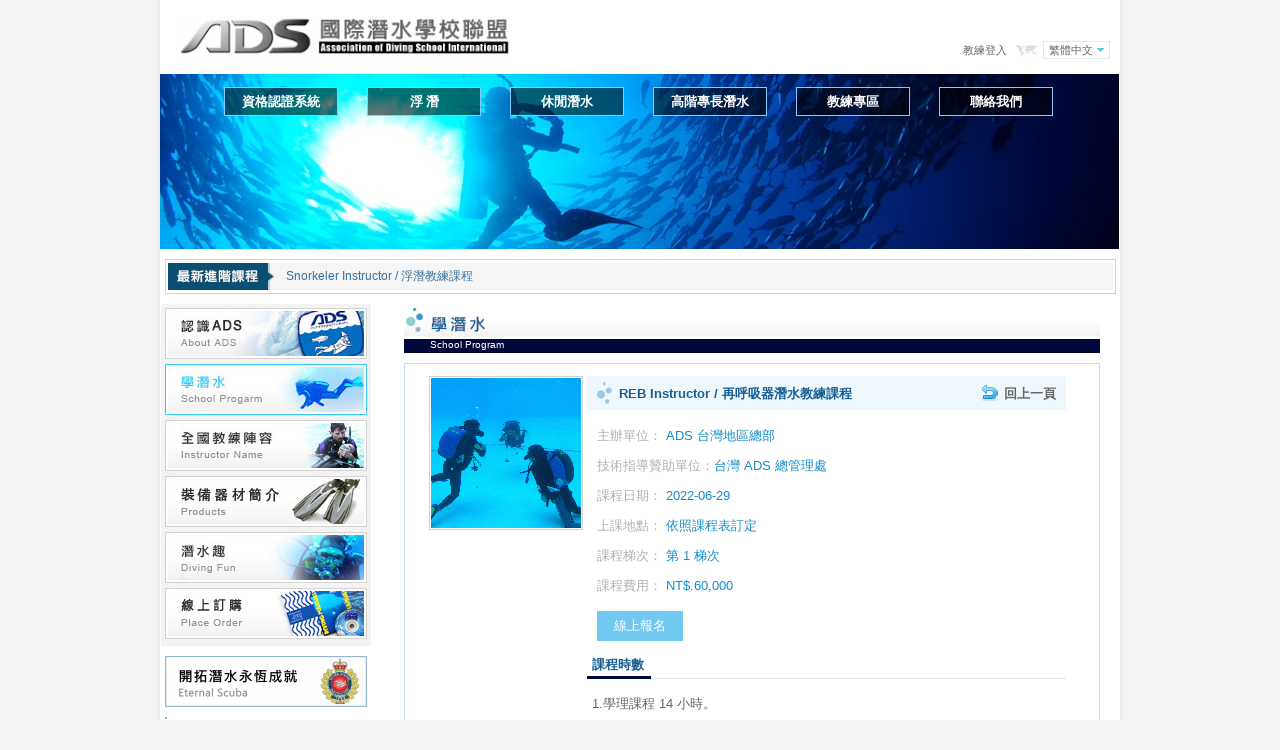

--- FILE ---
content_type: text/html; charset=utf-8
request_url: https://www.ads.com.tw/index.php?do=course&act=detail&id=21
body_size: 6614
content:
<!DOCTYPE html PUBLIC "-//W3C//DTD XHTML 1.0 Transitional//EN" "http://www.w3.org/TR/xhtml1/DTD/xhtml1-transitional.dtd">
<html xmlns="http://www.w3.org/1999/xhtml">
<head>
<meta http-equiv="Content-Type" content="text/html; charset=UTF-8" />
<meta name="description" content="ADS 國際潛水學校聯盟,ADS潛水,學潛水,潛水證照,潛水課程,潛水教學" />
<meta name="keywords" content="ADS 國際潛水學校聯盟,ADS潛水,學潛水,潛水證照,潛水課程,潛水教學" />
<meta name="autor" content="OZCHAMP | van | SAM" />
<title>ADS 國際潛水學校聯盟</title>
<link rel="Shortcut Icon" type="image/x-icon" href="https://www.ads.com.tw/tpls/tw/images/favicon.png"/>
<link href="https://www.ads.com.tw/tpls/tw/css/index.css" rel="stylesheet" type="text/css" />
<script type="text/javascript" src="js/jquery-1.7.1.min.js"></script>
<script type="text/javascript" src="js/jquery.lazyload.js"></script>
<script type="text/javascript">
$('img').lazyload({
	effect : "fadeIn"
});
</script>
<script type="text/javascript">
//教材導航
$(function(){
	$(".coachinfolist1 li:has('ul')").hover(function(){
		$(this).children("ul").show();
	},function(){
		$(this).children("ul").hide();
	});
	$(".sublist").hover(function(){
		$(this).show();
	},function(){
		$(this).hide();
	})
})
</script>
<script type="text/javascript">
$(function(){
	//教練登入
	$("#loginbtn").hover(function(){
		$(this).addClass("cloginhover");
		$(this).next("div").show();
	},function(){
		$(this).removeClass("cloginhover");
		$(this).next("div").hide();
	});
	$("#loginbtn").click(function(){return false;});
	$("#loginBox").hover(function(){
		$("#loginbtn").addClass("cloginhover");
		$(this).show();
	},function(){
		$("#loginbtn").removeClass("cloginhover");
		$(this).hide();
	});
	//語言框
	$("#language dt").toggle(function(){
		$(this).next("dd").show();
	},function(){
		$(this).next("dd").hide();
	});
	//表格偶數背景變色
	$("#odd li:odd").addClass("h34");
	$("#odd li:even").addClass("h41");
})
</script>
</head>


<body>
<div class="container">
	<div id="header" class="pr">
		<div class="htop cb">
			<a href="index.php"><img src="https://www.ads.com.tw/cache/fillw_340h_42/gif/1368173277.gif" alt="ADS 國際潛水學校聯盟" class="fl" /></a>

			
<div class="pa htopright">
	<a href="" class="clogin" id="loginbtn">教練登入</a>
	<div class="fc666 loginBox dn" id="loginBox">

<form method="post" action="index.php?do=member&act=login" onsubmit="return chkLogin();">
			帳&nbsp;號&nbsp;<input id="L_email" type="text" class="input1" name="serial"/><br />
			密&nbsp;碼&nbsp;<input id="L_userpass" type="password" class="input1 mtba" name="userpass"/><br />
			<input type="submit" value="登入" class="input2" />
			<a href="index.php?do=contact" class="fs11 fcbbb">無法登入?</a>

</form>

	</div>
</div>

<script type="text/javascript">
function chkLogin(){
	var msg='', lt='\n';
	if($.trim($('#L_email').val())==''){msg += '請輸入您的登录帳號'+lt;}
	if($.trim($('#L_userpass').val())==''){msg += '請輸入您的登录密碼'+lt;}
	if(msg==''){
		return true;
	}else{
		alert(msg);
		return false;
	}
}
</script>


			<img src="https://www.ads.com.tw/tpls/tw/images/language.jpg" onclick="location='index.php?do=ozcart&act=edit'" alt="" class="lagemap pa" />

			<dl class="fs11 fc666 lage pa" id="language">
	
				<dt>

				<a href="index.php?lang=tw" class="fc666">繁體中文</a>

				</dt>
	
				<dd>

				<a href="index.php?lang=cn" class="fc666">簡體中文</a>

				</dd>
</dl>
		</div><!--logo-->

			<div class="pa nav" style="z-index: 999;">
			<ul>
				<li><a href="index.php?do=auth&act=cert&cid=8" class="mainnav">資格認證系統</a>
					<ul class="bb dn">
						<li><a href="index.php?do=auth&act=cert&cid=8" class="onenav">進階系統圖</a></li>
						<li><a href="index.php?do=auth&act=cert&cid=9" class="onenav">浮潛</a></li>
						<li><a href="index.php?do=auth&act=cert&cid=10" class="onenav">休閒潛水</a></li>
						<li><a href="index.php?do=auth&act=cert&cid=11" class="onenav">高階專長潛水</a></li>
						<li><a href="index.php?do=auth&act=cert&cid=12" class="onenav">專業技術</a></li>
					</ul>
				</li>
				<li><a href="index.php?do=auth&tpid=1" class="mainnav">浮   潛</a>
					<ul class="bb dn">

						
							<li><a href="index.php?do=auth&act=detail&id=1" class="onenav">曼波級浮潛員</a></li>

						
							<li><a href="index.php?do=auth&act=detail&id=2" class="onenav">企鵝級浮潛員</a></li>

						
							<li><a href="index.php?do=auth&act=detail&id=3" class="onenav">海豚級浮潛員</a></li>

						
							<li><a href="index.php?do=auth&act=detail&id=4" class="onenav">浮潛教練</a></li>

						
					</ul>
				</li>
				<li><a href="index.php?do=auth&tpid=2" class="mainnav">休閒潛水</a>
					<ul class="bb dn">
						
							<li><a href="index.php?do=auth&act=detail&id=5" class="onenav">體驗級潛水員</a></li>

						
							<li><a href="index.php?do=auth&act=detail&id=6" class="onenav">入門級潛水員</a></li>

						
							<li><a href="index.php?do=auth&act=detail&id=7" class="onenav">高級潛水員</a></li>

						
							<li><a href="index.php?do=auth&act=detail&id=8" class="onenav">救援潛水員</a></li>

						
							<li><a href="index.php?do=auth&act=detail&id=9" class="onenav">潛水長</a></li>

						
							<li><a href="index.php?do=auth&act=detail&id=10" class="onenav">一星潛水助教</a></li>

											</ul>
				</li>
				<li><a href="#" onclick="var url=$(this).siblings('ul:first').find('a:first').attr('href'); url && (location.href=url); return false;" class="mainnav expand">高階專長潛水</a>
					<ul class="bb dn">
						<li><a href="index.php?do=auth&tpid=4" class="onenav">高階潛水教練</a>

						
							<ul class="dn">

						
							<li><a href="index.php?do=auth&act=detail&id=12" class="twonav"><span class="fc7cf">&gt;</span>二星潛水教練</a></li>

						
							<li><a href="index.php?do=auth&act=detail&id=13" class="twonav"><span class="fc7cf">&gt;</span>三星潛水教練</a></li>

						
							<li><a href="index.php?do=auth&act=detail&id=14" class="twonav"><span class="fc7cf">&gt;</span>四星潛水教練</a></li>

						
							</ul>

												</li>
						<li><a href="index.php?do=auth&tpid=5" class="onenav">ＥＡＮ潛水</a>

						
						<ul class="dn">

						
							<li><a href="index.php?do=auth&act=detail&id=16" class="twonav"><span class="fc7cf">&gt;</span>富氧標準級</a></li>

						
							<li><a href="index.php?do=auth&act=detail&id=17" class="twonav"><span class="fc7cf">&gt;</span>富氧技術級</a></li>

						
							<li><a href="index.php?do=auth&act=detail&id=19" class="twonav"><span class="fc7cf">&gt;</span>富氧三合一級</a></li>

						
							<li><a href="index.php?do=auth&act=detail&id=15" class="twonav"><span class="fc7cf">&gt;</span>富氧潛水教練</a></li>

						
							</ul>

						
						</li>
						<li><a href="index.php?do=auth&tpid=6" class="onenav">再呼吸潛水</a>

						
						<ul class="dn">

						
							<li><a href="index.php?do=auth&act=detail&id=20" class="twonav"><span class="fc7cf">&gt;</span>再呼吸器入門級</a></li>

						
							<li><a href="index.php?do=auth&act=detail&id=21" class="twonav"><span class="fc7cf">&gt;</span>再呼吸器標準級</a></li>

						
							<li><a href="index.php?do=auth&act=detail&id=22" class="twonav"><span class="fc7cf">&gt;</span>再呼吸器教練級</a></li>

						
							</ul>

												</li>
						<li><a href="index.php?do=auth&tpid=7" class="onenav">專長潛水</a>

						
						<ul class="dn">

						
							<li><a href="index.php?do=auth&act=detail&id=23" class="twonav"><span class="fc7cf">&gt;</span>氣體調配專員</a></li>

						
							<li><a href="index.php?do=auth&act=detail&id=24" class="twonav"><span class="fc7cf">&gt;</span>器材維修專員</a></li>

						
							</ul>

												</li>
					</ul>
				</li>
				<li><a href="index.php?do=zone" class="mainnav">教練專區</a>
					<ul class="bb dn">
						<li><a href="index.php?do=zone" class="onenav">申請密碼</a></li>
						<li><a href="index.php?do=zone&act=fee" class="onenav">年費補繳</a></li>
						<li><a href="index.php?do=zone&act=cls" class="onenav">開班申請</a></li>
						<li><a href="index.php?do=zone&act=ad" class="onenav">廣告申請</a></li>
						<li><a href="index.php?do=member&act=login" class="onenav">進入專區</a></li>
					</ul>
				</li>
				<li><a href="index.php?do=contact" class="mainnav">聯絡我們</a></li>
			</ul>
		</div>
		<!--nav-->
<script type="text/javascript">
//$('.pa&nav li').has('ul').find('a:first').click(function(e){e.preventDefault();});
/*
$('.onenav').closest('li').has('ul').hover(
		function(){
			$(this).find('ul').show();
		},
		function(){
			//$(this).find('ul').hide();
		}
);*/
</script>
			

<div>
	
	<img src="https://www.ads.com.tw/cache/fillw_960h_175/jpg/1364958645.jpg" alt="">

	</div><!--banner-->


		<div class="homenews">
	<div class="homenewsin">

	<div style="position:relative;overflow:hidden;">
		<div class="oz_marqueue" style="position:absolute;">
				
		<p class="fs12 fc37a"><a href="index.php?do=course&act=detail&id=20">Snorkeler Instructor / 浮潛教練課程</a></p>

		
		<p class="fs12 fc37a"><a href="index.php?do=course&act=detail&id=23">2 star Instructor / 二星潛水教練課程</a></p>

		
		<p class="fs12 fc37a"><a href="index.php?do=course&act=detail&id=22">EAN Instructor / 富氧潛水教練課程</a></p>

		
		<p class="fs12 fc37a"><a href="index.php?do=course&act=detail&id=21">REB Instructor / 再呼吸器潛水教練課程</a></p>

				</div>
	</div>

	</div>
</div><!--news-->
<script type="text/javascript">
<!--
$(function(){
	var $this = $('.oz_marqueue'),
	__M = 0,
	__i = 1,
	__n = $this.find('p').length;
	__h = $this.find('p').outerHeight()*-1,
	__s = 3000;

	$this.css({'top':'0px'}).append($this.html()).parent().css({'height':Math.abs(__h)+'px'});

	__M = setInterval(function(){__m(__i);__i++;},__s);

	$this.find('p').hover(
		function(){$this.stop(true, true);clearInterval(__M);},
		function(){__M = setInterval(function(){__m(__i);__i++;}, __s);}
	);

	function __m(i){
		$this.animate({'top':$this.position().top+__h + 'px'},function(){(i%__n) || $this.css({'top':'0px'});});
	}
});
//-->
</script>
	</div><!--head-->

<div id="main" class="cb">

		<div class="mainLeft fl">

			<div class="mainLeftin cb">
		<ul>
			<li><a href="index.php?do=about" class="home01 menu_about"></a></li>
			<li><a href="index.php?do=course" class="home02 menu_course"></a></li>
			<li><a href="index.php?do=coach" class="home03 menu_coach"></a></li>
			<li><a href="index.php?do=zbqc" class="home05 menu_zbqc"></a></li>
			<li><a href="index.php?do=joy" class="home06 menu_joy"></a></li>
            <li><a href="index.php?do=product" class="home04 menu_product"></a></li>
		</ul>
	</div>
	<script type="text/javascript">
  	$('.mainLeftin li a.menu_course').addClass('activehover');
  	</script>


		
		<a target="_blank" href="https://www.ads.com.tw/index.php?do=joy&act=detail&id=238">
		<img src="https://www.ads.com.tw/cache/cutw_200/jpg/1664439594.jpg" alt="" width="200" class="bordera ml5 mb10"/><br/>

		</a>

		
		<img src="" alt="" width="200" class="bordera ml5 mb10"/><br/>

		

		</div>
<div class="mainRight fr cb pr20">
			<h2 class="titlebg"><img src="https://www.ads.com.tw/tpls/tw/images/school_title.jpg" alt="" /></h2>
			<p class="titleeng mb10">School Program</p>
			<div class="schooltext cb">
				<img src="https://www.ads.com.tw/cache/fillw_150h_150/gif/1366010807.gif" alt="" class="boderaround fl" />
				<div class="fr fc666 lh30 pb30">
					<h4 class="fc159 schooltitbg pr">REB Instructor / 再呼吸器潛水教練課程<a href="#" onclick="history.back(-1); return false;" class="backto fc666 pa">回上一頁</a></h4>
					<p class="w480 mt10 pl10 fcbbb">
						主辦單位： <span class="fc18c">ADS 台灣地區總部</span><br />
						技術指導贊助單位：<span class="fc18c">台灣 ADS 總管理處</span><br />
						課程日期： <span class="fc18c">2022-06-29</span><br />
						上課地點： <span class="fc18c">依照課程表訂定</span><br />
						課程梯次： <span class="fc18c">第 1 梯次</span><br />
						課程費用： <span class="fc18c">NT$.60,000</span><br />
						<a href="#" onclick="$('.course_joinc').show(); return false;" class="csend3 mt10">線上報名</a>
					</p>
					<div class="cb course_joinc" style="display:none;">
					<div class="">
						<strong class="fc48c fwn pl16">歡迎您線上報名，請填寫以下表格，我們將盡快回覆您，謝謝。<span class="fc666"> ( <i class="fc48c">*</i> 為必填欄位 )</span></strong>

						<form id="C_Form" action="index.php?do=contact&act=cse" method="post" onsubmit="return checkForm();">

						<input type="hidden" name="reurl" value="/index.php?do=course&act=detail&id=21">
						<input type="hidden" name="course_id" value="21"/>
						<input type="hidden" name="course_title" value="REB Instructor / 再呼吸器潛水教練課程"/>

						<table border="0" cellpadding="0" cellspacing="0" width="479" class="contactus">
							<tr>
								<td width="80" align="right" style="padding-right:8px;"><i class="fc48c m5">*</i>您的姓名</td>
								<td ><input style="width:260px;" name="name" error="請輸入您的姓名" type="text" class="input4" value=""/></td>
								
							</tr>
							<tr>
								<td align="right" style="padding-right:8px;"><i class="fc48c m5">*</i>聯絡電話</td>
								<td><input style="width:260px;" name="tel" error="請輸入您的電話號碼" type="text" class="input4"  value=""/></td>
							</tr>
							<tr>
								<td align="right" style="padding-right:8px;"><i class="fc48c m5">*</i>E-mail</td>
								<td><input style="width:260px;" name="email" error="請輸入您的電子郵件" type="text" class="input5"  value=""/></td>
							</tr>
							<tr>
								<td align="right" valign="top" style="padding-right:8px;">備註</td>
								<td>
									<textarea class="textarea1" name="note" style="width:350px; max-width:350px;"></textarea>
								</td>
							</tr>
							<tr>
								<td align="right" style="padding-right:8px;"><i class="fc48c m5">*</i>驗證碼</td>
								<td>
									<input name="safeCourse" error="請輸入驗證碼" type="text" class="input6" />
									<img id="safeCourse" src="sfimg.php?w=93&h=28&n=safeCourse&t=1768455631" alt="" class="vam" />
									<a href="#" onclick="$('#safeCourse').attr('src', 'sfimg.php?w=93&h=28&n=safeCourse&t='+(new Date().getTime())); return false;" class="fs12 fcfb0">< 更新圖碼 ></a>
								</td>
							</tr>
							<tr>
								<td class="borderta" height="60"></td>
								<td class="borderta">
								<a href="#" onclick="$('#C_Form').submit(); return false;" class="csend1 mr15">確認報名</a>
								<input type="hidden" name="C_send"/>
								</td>
							</tr>
						</table>

						</form>
					</div>
	</div>
					
					
					<h4 class="fc159 mt10 scdetailtitbg">課程時數</h4>
					<p class="w480 pl5 mt10">

						1.學理課程         14 小時。<br />
2.術科技能          8 小時。<br />
3.實物講解         30 分鐘。<br />
4.實物操作         90 分鐘。
					</p>
					<h4 class="fc159 mt10 scdetailtitbg">參加資格</h4>
					<p class="w480 pl5 mt10">

						1. 年齡 21 歲以上<br />
2. 身心健康<br />
3.具備 ADS 二星教練資格者<br />

					</p>
					<h4 class="fc159 mt10 scdetailtitbg">課程內容</h4>
					<p class="w480 pl5 mt10">

						學科技能： <br />
‧再呼吸器全課程基準說明。<br />
‧再呼吸器潛水員必備條件。<br />
‧駕馭海洋新力氣。<br />
‧新世代潛水主流。<br />
‧再呼吸器近代史。<br />
‧再呼吸器進階知識。<br />
‧再呼吸器相關氣體概論。<br />
‧呼吸氣体的運算公式。<br />
‧再呼吸器的氣體管理。<br />
‧深潛的爭議。<br />
‧重要須知總覽。<br />
<br />
術科技能：<br />
‧混合氣体種類的辨識。<br />
‧富氧氣体使用裝備器材的辨識。<br />
‧呼吸氣体的氧濃度分析與充填管理。<br />
‧再呼吸器全功能搜錄。<br />
‧再呼吸器的呼吸技巧。<br />
‧再呼吸器的教學指南。<br />
‧再呼吸器的緊急應變程序。<br />
‧再呼吸器的養護管理。<br />
‧學習成果評量。<br />

					</p>
					<h4 class="fc159 mt10 scdetailtitbg">課程費用明細</h4>
					<p class="w480 pl5 mt10">

						‧數位教學設備費 <br />
‧場地使用費 <br />
‧再呼吸器教練相片C卡 <br />
‧精緻表框牆上證書 <br />
‧課程督導及師資費 <br />
‧課程教學光碟<br />
‧資格鑑定測驗費<br />
‧教練資格簽證費<br />
‧午餐茶水費<br />
※ 課程費用不包含交通、住宿、教練年費、補考之費用以及個人使用的器材裝備 　 與消費。
					</p>
					<h4 class="fc159 mt10 scdetailtitbg">報名流程說明暨注意事項 </h4>
					<p class="w480 pl5 mt10">
						本課程報名截止日期為或額滿為止。<br />
						報名參加課程者，請詳閱課程報名流程表：<br />
						<img src="https://www.ads.com.tw/tpls/tw/images/school_detail03_.jpg" alt="" class="pt10" /><br />
						<table border="0" cellpadding="0" cellspacing="0" width="470" class="mtba">
							<tr>
								<td class="fc666" width="245">課程費用匯款指定銀行：</td>
								<td class="fc666">ATM 轉帳：</td>
							</tr>
							<tr>
								<td class="fcbbb">匯款銀行：<i class="fc18c">新光銀行-建成分行</i></td>
								<td class="fcbbb">銀行代碼：<i class="fc18c">103</i></td>
							</tr>
							<tr>
								<td class="fcbbb">匯款帳號：<i class="fc18c">0301101002347</i></td>
								<td class="fcbbb">轉帳帳號：<i class="fc18c">0301101002347</i></td>
							</tr>
							<tr>
								<td class="fcbbb">匯款帳戶：<i class="fc18c">國際潛水事業有限公司</i></td>
								<td class="fcbbb">匯款金額：<i class="fc18c">NT$.60,000</i></td>
							</tr>
							<tr>
								<td class="fcbbb">匯款金額：<i class="fc18c">NT$.60,000</i></td>
								<td></td>
							</tr>
						</table>
						‧確認報名程序完成後，主辦單位會以電子郵件或電話協調課程日期。<br />
						‧經資格審核通過並確認繳費完成，若無故未參加上課，其費用恕不退還，但可順<br />
							&nbsp;&nbsp;&nbsp;延至下一個梯次或更換其他等值以上之課程。<br />
						‧若線上系統故障，或其他報名相關問題者，請您與我們聯絡<a href="index.php?do=contact" class="fc18c tdu">聯絡我們</a>。<br />
					</p>
				</div>
				<p class="tar clearf"><a href="javascript:scroll(0,0)"><img src="https://www.ads.com.tw/tpls/tw/images/top.jpg" alt="" /></a></p>
			</div>
		</div>
	<!-- //報名，彈出層 -->
		
<script type="text/javascript">

//$(':radio[name="gender_radio"]').click(function(){$(':hidden[name="gender"]').val($(this).val());});

function checkForm(){
	var msg='', reg=/^([a-zA-Z0-9]+[_|\-|\.]?)*[a-zA-Z0-9]+@([a-zA-Z0-9]+[_|\-|\.]?)*[a-zA-Z0-9]+\.[a-zA-Z]{2,3}$/gi, lt='\n', O=$('#C_Form'), skip=['note', 'C_send'];
	$.each(O.serializeArray(),function(k,v){
		if($.inArray(v.name,skip)>=0){
			return true;
		}
		if($.trim(v.value)==''){
			msg+=O.find('[name="'+v.name+'"]').attr('error')+lt;
			return true;
		}
		if(v.name=='email' && !$.trim(v.value).match(reg)){
			msg+='您輸入的電子郵件不正確'+lt;
			return true;
		}
		if(v.name=='safeCourse'){
			$.ajaxSetup({'async':false});
			$.get('ajax.php?do=sfcode&n=' + v.name + '&' + v.name + '=' + v.value ,{},function(data){
				msg+=(data==0)?'抱歉，您的驗證碼不正確'+lt:'';
			});
			return true;
		}

	});

	if(msg){
		alert(msg);
		return false;
	}else{
		return true;
	}
}

</script>
</div><!--main-->

	<div id="footer" class="cb" style="clear: both;">

		<ul class="cb footsub">
			<li><a href="index.php?do=auth&act=cert&cid=8" class="footsubone">資格認證系統</a>
				<ul class="fsubone dn">
						<li><a href="index.php?do=auth&act=cert&cid=8" class="fonenav"><span class="fcccc mr8">&gt;</span>進階系統圖</a></li>
						<li><a href="index.php?do=auth&act=cert&cid=9" class="fonenav"><span class="fcccc mr8">&gt;</span>浮潛</a></li>
						<li><a href="index.php?do=auth&act=cert&cid=10" class="fonenav"><span class="fcccc mr8">&gt;</span>休閒潛水</a></li>
						<li><a href="index.php?do=auth&act=cert&cid=11" class="fonenav"><span class="fcccc mr8">&gt;</span>高階專長潛水</a></li>
						<li><a href="index.php?do=auth&act=cert&cid=12" class="fonenav"><span class="fcccc mr8">&gt;</span>專業技術</a></li>
				</ul>
			</li>
			<li><a href="index.php?do=auth&tpid=1" class="footsubone">浮潛</a>
				<ul class="fsubone dn">

						
						<li><a href="index.php?do=auth&act=detail&id=1" class="fonenav"><span class="fcccc mr8">&gt;</span>曼波級浮潛員</a></li>

						
						<li><a href="index.php?do=auth&act=detail&id=2" class="fonenav"><span class="fcccc mr8">&gt;</span>企鵝級浮潛員</a></li>

						
						<li><a href="index.php?do=auth&act=detail&id=3" class="fonenav"><span class="fcccc mr8">&gt;</span>海豚級浮潛員</a></li>

						
						<li><a href="index.php?do=auth&act=detail&id=4" class="fonenav"><span class="fcccc mr8">&gt;</span>浮潛教練</a></li>

										</ul>
			</li>
			<li><a href="index.php?do=auth&tpid=2" class="footsubone">休閒潛水</a>
				<ul class="fsubone dn">
						
						<li><a href="index.php?do=auth&act=detail&id=5" class="fonenav"><span class="fcccc mr8">&gt;</span>體驗級潛水員</a></li>

						
						<li><a href="index.php?do=auth&act=detail&id=6" class="fonenav"><span class="fcccc mr8">&gt;</span>入門級潛水員</a></li>

						
						<li><a href="index.php?do=auth&act=detail&id=7" class="fonenav"><span class="fcccc mr8">&gt;</span>高級潛水員</a></li>

						
						<li><a href="index.php?do=auth&act=detail&id=8" class="fonenav"><span class="fcccc mr8">&gt;</span>救援潛水員</a></li>

						
						<li><a href="index.php?do=auth&act=detail&id=9" class="fonenav"><span class="fcccc mr8">&gt;</span>潛水長</a></li>

						
						<li><a href="index.php?do=auth&act=detail&id=10" class="fonenav"><span class="fcccc mr8">&gt;</span>一星潛水助教</a></li>

						
				</ul>
			</li>
			<li><a href="#" onclick="var url=$(this).siblings('ul:first').find('a:first').attr('href'); url && (location.href=url); return false;" class="footsubone">高階專長潛水</a>
				<ul class="fsubone dn">
						<li><a href="index.php?do=auth&tpid=4" class="fonenav"><span class="fcccc mr8">&gt;</span>高階潛水教練</a>

							<ul class="fsubtwo dn" style="display:none;">

								
									<li><a href="index.php?do=auth&act=detail&id=12" class="ftwonav">二星潛水教練</a></li>

								
									<li><a href="index.php?do=auth&act=detail&id=13" class="ftwonav">三星潛水教練</a></li>

								
									<li><a href="index.php?do=auth&act=detail&id=14" class="ftwonav">四星潛水教練</a></li>

								
							</ul>

						</li>
						<li><a href="index.php?do=auth&tpid=5" class="fonenav"><span class="fcccc mr8">&gt;</span>ＥＡＮ潛水</a>
							<ul class="fsubtwo dn" style="display:none;">

								
									<li><a href="index.php?do=auth&act=detail&id=16" class="ftwonav">富氧標準級</a></li>

								
									<li><a href="index.php?do=auth&act=detail&id=17" class="ftwonav">富氧技術級</a></li>

								
									<li><a href="index.php?do=auth&act=detail&id=19" class="ftwonav">富氧三合一級</a></li>

								
									<li><a href="index.php?do=auth&act=detail&id=15" class="ftwonav">富氧潛水教練</a></li>

								
							</ul>
						</li>
						<li><a href="index.php?do=auth&tpid=6" class="fonenav"><span class="fcccc mr8">&gt;</span>再呼吸潛水</a>
													<ul class="fsubtwo dn" style="display:none;">

								
									<li><a href="index.php?do=auth&act=detail&id=20" class="ftwonav">再呼吸器入門級</a></li>

								
									<li><a href="index.php?do=auth&act=detail&id=21" class="ftwonav">再呼吸器標準級</a></li>

								
									<li><a href="index.php?do=auth&act=detail&id=22" class="ftwonav">再呼吸器教練級</a></li>

								
							</ul>
						</li>

						<li><a href="index.php?do=auth&tpid=7" class="fonenav"><span class="fcccc mr8">&gt;</span>專長潛水</a>
													<ul class="fsubtwo dn" style="display:none;">

								
									<li><a href="index.php?do=auth&act=detail&id=23" class="ftwonav">氣體調配專員</a></li>

								
									<li><a href="index.php?do=auth&act=detail&id=24" class="ftwonav">器材維修專員</a></li>

								
							</ul>
						</li>
				</ul>
			</li>
			<li><a href="index.php?do=zone" class="footsubone">教練專區</a>
				<ul class="fsubone dn">
						<li><a href="index.php?do=zone" class="fonenav"><span class="fcccc mr8">&gt;</span>申請密碼</a></li>
						<li><a href="index.php?do=zone&act=fee" class="fonenav"><span class="fcccc mr8">&gt;</span>年費補繳</a></li>
						<li><a href="index.php?do=zone&act=cls" class="fonenav"><span class="fcccc mr8">&gt;</span>開班申請</a></li>
						<li><a href="index.php?do=zone&act=ad" class="fonenav"><span class="fcccc mr8">&gt;</span>廣告申請</a></li>
						<li><a href="index.php?do=member&act=login" class="fonenav"><span class="fcccc mr8">&gt;</span>進入專區</a></li>
				</ul>
			</li>
			<li class="brnone"><a href="index.php?do=contact" class="footsubone">聯絡我們</a></li>
		</ul>
<script type="text/javascript">
//$('.cb&footsub li').has('ul').find('a:first').click(function(e){e.preventDefault();});
$('ul.fsubtwo').closest('li').hover(function(){$(this).find('ul').show();},function(){$(this).find('ul').hide();});
</script>
		<p>
			<span class="fl fc444 fs12">ADS 國際潛水學校聯盟&nbsp;&nbsp;&nbsp;&nbsp;TEL：0800-531-000/02-2556-2163 </span>
			<span class="fr fc999 fs11">Copyright ©2013 By ADS Products Corp. All Rights Reserved. <a href="http://www.ozchamp.com/" target="_blank" title="Web Design" class="fc999">Web Design</a> by OZCHAMP</span>
		</p>
	</div><!--footer-->
</div>


</body>
</html>

--- FILE ---
content_type: text/css
request_url: https://www.ads.com.tw/tpls/tw/css/index.css
body_size: 4852
content:
@charset "utf-8";
/* reset */
body,dl,dd,h1,h2,h3,h4,p,form{margin:0;}
ul,ol{margin:0;padding:0;}
li{list-style:none;}
img{border:0;}
a{text-decoration:none;cursor:pointer;}
body{background:#f3f3f3;font-family:arial,'Microsoft JhengHei';font-size:13px;} /*update0410*/
i{font-style:normal}

.ffwr{font-family:"微軟正黑體";}
.pr{position:relative;}.pa{position:absolute;}
.db{display:block;}.dn{display:none;}.dib{display:inline-block;}
.vam{vertical-align:middle;}.vat{vertical-align:top;}.vab{vertical-align:bottom}
.fl{float:left;}.fr{float:right;}
.clearf{clear:both;}
.cb:after{content:'';clear:both;display:table;}.cb{zoom:1;}
.cur{cursor:pointer;}.tdu{text-decoration:underline;}.tdn{text-decoration:none;}

.tac{text-align:center;}.tar{text-align:right;}.tal{text-align:left;}
.fwb{font-weight:bold;}.fwn{font-weight:normal;}
.ti9{text-indent:-9999px;overflow:hidden;}
.fs11{font-size:11px;}.fs12{font-size:12px;}.fs13{font-size:13px;}.fs14{font-size:14px;}.fs16{font-size:16px;}.fs18{font-size:18px;}.fs24{font-size:24px;}.fs20{font-size:20px;}.fs32{font-size:32px;}
.lh20{line-height:20px}.lh21{line-height:21px;}.lh24{line-height:24px;}.lh26{line-height:26px;}.lh28{line-height:28px;}.lh30{line-height:30px;}.lh32{line-height:32px;}
.bgeff{background:#eef7fb;}

.mauto{margin:0 auto;}.m5{margin:5px;}.m10{margin:10px;}.mlra{margin:0 20px 0 12px;}.mtba{margin:12px 0;}.ml5{margin-left:5px;}.mb10{margin-bottom:10px;}.mr15{margin-right:15px;}.mt5{margin-top:5px;}.mt10{margin-top:10px;}.ml25{margin-left:25px;}.mlr5{margin:0 5px;}.mtbb{margin:20px 0;}.mb5{margin-bottom:5px;}.mr40{margin-right:40px;}.mlrd{margin:0 25px 0 12px;}.mt20{margin-top:20px;}
.p5{padding:5px;}.p10{padding:10px;}.pr20{padding-right:20px;}.pt40{padding-top:40px;}.pt5{padding-top:5px;}.pr8{padding-right:8px;}.pl16{padding-left:16px;}.pl10{padding-left:10px;}.pl5{padding-left:5px;}.pb30{padding-bottom:30px;}.pt10{padding-top:10px;}.pb15{padding:5px 0 15px;}.pb10{padding-bottom:10px;}.pt20{padding-top:20px;}.pl25{padding-left:25px;}.ptlaa{padding:20px 40px 0 20px}
.fcf{color:#ffffff;}.fc0{color:#000}.fc444{color:#4e4e4e;}.fc999{color:#909090;}.fc37a{color:#3573a3}.fc159{color:#185f96}.fcbbb{color:#b1b1b1;}.fc666{color:#666;}.fc333{color:#333;}.fc27c{color:#2f7bcc;}.fc09d{color:#0098df;}.fc5be{color:#50b6ea;}.fc48c{color:#4085c5;}.fcfb0{color:#ffb400}.fc069{color:#006699;}.fcf90{color:#ff9900;}.fc18c{color:#178cc7;}.fcccc{color:#ccc;}.fc4ad{color:#48a1d9;}.fc555{color:#5e5b52;}.fcf72{color:#f57e20;}.fc07b{color:#0079b7;}.fc777{color:#797979;}.fc888{color:#8a8a8a;}.fc0bd{color:#00b1df;}.fc7cf{color:#71c9f1;}
.fcblue{color:#06C}
.gray a{color:#666}
.gray a.fcblue{color:#06C}




.container{width:978px;margin:0 auto;background:url(../images/index_bg.png) repeat-y;}
#header{width:960px;margin:0 auto;background:#fff;}
.htop{padding:16px 10px 16px 16px;}
.nav{left:64px;top:87px;*z-index:0;}
.nav ul li{float:left;position:relative;}
.nav ul li .mainnav{display:block;float:left;width:112px;height:27px;line-height:27px;text-align:center;border:1px #82cbfe solid;background:url(../images/nav_bg.png) no-repeat;margin-right:29px;color:#fff;font-family:"微軟正黑體";font-weight:bold;_margin-right:14px;}
.nav ul li ul.bb{position:absolute;top:29px;left:0;background:url(../images/nav_subbg.png) repeat-y; width:112px;padding:4px 0;border:1px #82cbfe solid;border-top:none;}
.nav ul li ul li .onenav{display:block;width:94px;padding:5px 0 5px 18px;color:#fff;}
.nav ul li ul li .onenav:hover{color:#ffde00;}
.nav ul li ul li ul .twonav{font-size:12px;color:#fff;display:block;padding:5px 0 5px 10px;width:102px;}
.nav ul li ul li ul .twonav:hover{color:#ffde00;}
/*.nav ul li:hover ul.bb{display:block;}
.nav ul li ul li:hover ul{display:block;}*/
.nav ul li ul.bb li{position:relative; min-height:26px;}
.nav ul li ul.bb li ul{position:absolute;top:0;left:112px;background:url(../images/nav_subbg.png) repeat-y; width:112px;padding:4px 0;border:1px #82cbfe solid;}
.nav ul li:hover ul{display:block;}
.nav ul li:hover ul li ul{display:none;}
.nav ul li ul li:hover ul{display:block;}


.w55{width:55px;}
.htopright{width:55px;right:108px;top:37px;*z-index:90;}
.clogin{display:inline-block;width:53px;height:24px;border:1px #fff solid;color:#666666;font-size:11px;line-height:24px;text-align:center;position:absolute;z-index:99;top:0;left:0;}
.cloginhover{display:inline-block;width:53px;height:24px;border:1px #e7e7e7 solid;border-bottom:1px #fff solid;color:#666666;font-size:11px;line-height:24px;text-align:center;position:absolute;z-index:99;top:0;left:0;}
.loginBox{width:136px;height:110px;border:1px solid #e7e7e7;padding:13px 0px 0px 8px;background:#fff;position:absolute;z-index:9000;margin-top:-1px;top:26px;}
.input1{width:84px;height:19px;border:1px #eaeaea solid;}
.input2{width:52px;height:26px;background:#71c9f1;color:#fff;border:none; cursor:pointer;}
.lagemap{top:45px;right:82px;}
.lage{width:65px;top:41px;right:10px;border:1px #e7e7e7 solid; z-index:9999;}
.lage dt a{display:block;width:55px;height:16px;background:url(../images/language_a.jpg) no-repeat right center;line-height:16px;padding-left:5px}
.lage dd{padding-left:5px;height:18px;line-height:18px;display:none; background:#fff;}


.coachlogin{display:inline-block;width:55px;height:27px;color:#666;font-size:11px;text-align:center;line-height:27px;position:absolute;z-index:99;right:98px;top:15px;}
.coachloginH{display:inline-block;width:55px;height:27px;border:1px #e7e7e7 solid;border-bottom:1px #fff solid;}
#coachloginBox{width:136px;height:115px;border:1px solid #e7e7e7;position:absolute;top:43px;left:-155px;padding:13px 0px 0px 8px;background:#fff;z-index:90}
.input1{width:84px;height:19px;border:1px #eaeaea solid;}
.input2{width:52px;height:26px;background:#71c9f1;color:#fff;border:none; cursor:pointer;}
.homenews{padding:10px 0 10px 5px;}
.homenewsin{width:945px;height:27px;border:1px solid #d2d2d2;padding:3px 2px}
.homenewsin p{background:url(../images/homenews.jpg) no-repeat left top #f5f5f5;height:27px;padding-left:118px;line-height:27px;}
#main{background:#fff;width:960px;margin:0 auto;padding-bottom:20px;}
.mainLeftin{width:210px;height:342px;background:#f3f3f3;margin:0 0 10px 1px;}
.mainLeftin ul{padding:4px 0 0 4px;}
.mainLeftin ul li{margin-bottom:5px;height:51px;}
.mainLeftin ul li .home01{display:block;width:202px;height:51px;background:url(../images/home01.jpg) no-repeat;}
.mainLeftin ul li .home01.activehover{display:block;width:202px;height:51px;background:url(../images/home01_h.jpg) no-repeat;}
.mainLeftin ul li .home02{display:block;width:202px;height:51px;background:url(../images/home02.jpg) no-repeat;}
.mainLeftin ul li .home02.activehover{display:block;width:202px;height:51px;background:url(../images/home02_h.jpg) no-repeat;}
.mainLeftin ul li .home03{display:block;width:202px;height:51px;background:url(../images/home03.jpg) no-repeat;}
.mainLeftin ul li .home03.activehover{display:block;width:202px;height:51px;background:url(../images/home03_h.jpg) no-repeat;}
.mainLeftin ul li .home04{display:block;width:202px;height:51px;background:url(../images/home04.jpg) no-repeat;}
.mainLeftin ul li .home04.activehover{display:block;width:202px;height:51px;background:url(../images/home04_h.jpg) no-repeat;}
.mainLeftin ul li .home05{display:block;width:202px;height:51px;background:url(../images/home05.jpg) no-repeat;}
.mainLeftin ul li .home05.activehover{display:block;width:202px;height:51px;background:url(../images/home05_h.jpg) no-repeat;}
.mainLeftin ul li .home06{display:block;width:202px;height:51px;background:url(../images/home06.jpg) no-repeat;}
.mainLeftin ul li .home06.activehover{display:block;width:202px;height:51px;background:url(../images/home06_h.jpg) no-repeat;}

.homeEvent h2{background:url(../images/home_eventlist.jpg) no-repeat;width:519px;height:36px;}
.homeEvent ul li{width:519px;}
.homeEvent ul li:nth-child(2n){background:#eef7fb}
.homeEvent ul li:nth-child(2n+1){height:41px;line-height:41px;}
.homeEvent ul li a:hover{color:#3573a3;}
.hmore{right:13px;top:16px;font-size:10px;color:#959393;}
.adv01{width:210px;height:342px;background:#f3f3f3;margin:0 1px 0 9px;}
.adv01 ul{padding:4px 0 0 4px;}
.adv01 ul li{margin-bottom:4px;}
.adv01 ul li img{border:1px #d2d2d2 solid;}
.adv02{width:958px;height:61px;margin:0 auto;background:#f3f3f3;clear:both;}
.adv02 ul{padding:4px 0 0 4px;}
.adv02 ul li{float:left;margin-right:48px;width:200px;height:49px;border:1px #d2d2d2 solid; text-align:center;}


.bordera{border:1px #94b7d1 solid;}
.titlebg{background:url(../images/title_x.jpg) repeat-x;width:696px;height:32px;margin-top:3px}
.titleeng{width:670px;height:14px;background:#00083a;color:#fff;font-size:10px;padding-left:26px;}
.bg01{width:185px;height:163px;}
.bg01 dt{background:url(../images/system_title.jpg) no-repeat;width:159px;height:31px;line-height:31px;padding-left:26px;}
.bg01 dd{border:1px #a6d4e8 solid;width:183px;height:128px;}
.bg01 dd ul{width:183px;height:128px;background:#e1f5ff}
.bg01 dd ul li{border-bottom:1px dashed #bcdae7;height:26px;line-height:26px;padding-left:20px;}
.ptla{padding:16px 0 0 40px;width:656px}
.ptla dl{margin:0 28px 25px 0;}
.subtitlebg{background:url(../images/snorkeling_detail_title.jpg) no-repeat;width:666px;height:36px;line-height:36px;font-size:16px;color:#fff;padding-left:30px;margin:12px 0 5px;}
.snorkelingtext,.schooltext{border:1px #c7e0ec solid;width:648px;padding:12px 22px 20px 24px;}

.snorkelingtext h4,.shoppingcarttext h4{color:#185f96;font-weight:bold;height:28px;line-height:28px;width:648px;margin-bottom:6px;}
.snorkelingtext h4.fourbg,.shoppingcarttext h4.fourbg{background:url(../images/snorkeling_detail_bd01.jpg) no-repeat left bottom;width:648px;}
.snorkelingtext h4.fivebg,.shoppingcarttext h4.fivebg{background:url(../images/snorkeling_detail_bd02.jpg) no-repeat left bottom;width:648px;}
.pl14{border-top:1px solid #6eb0eb;border-bottom:1px solid #6eb0eb;}
.pl14 td{padding:10px 0 10px 14px;}
.pl14 .borderta{border-top:1px solid #a8ddf8;}
.pl14 .borderba{border-bottom:1px solid #a8ddf8;}

/*coach*/
.coachloginbg{background:url(../images/coachlogin_bg.jpg) no-repeat left top;width:188px;height:298px;}
.inputc{width:230px;height:28px;border:1px solid #c7c7c7;}
.inputc1{width:148px;height:28px;border:1px solid #c7c7c7;}
.inputc2{width:103px;height:28px;border:1px solid #c7c7c7;}
.inputc3{width:460px;height:28px;border:1px solid #c7c7c7;}
.selectc{width:104px;height:28px;border:1px solid #c7c7c7;padding-top:3px;}
.selectc1{width:68px;height:30px;border:1px solid #c7c7c7;padding-top:3px;}
.coachlogintab td,.coachinfotab td{padding:10px 0;}
.coachlogintab .borderta,.coachinfotab .borderta,.passwordforgettab .borderta,.contactus .borderta{border-top:1px solid #eef7fb;}
.csend{display:inline-block;width:104px;height:30px;line-height:30px;text-align:center;color:#fff;background:#71c9f1;}
.csend1{display:inline-block;width:63px;height:30px;line-height:30px;text-align:center;color:#fff;background:#71c9f1;}
.csend2{display:inline-block;width:143px;height:30px;line-height:30px;text-align:center;color:#fff;background:#71c9f1;}
.coachinfolist{margin:11px 0 17px;}
.coachinfolist li{float:left;margin-right:10px;position:relative;}
.coachinfolist li a{width:135px;height:37px;display:block;float:left;background:url(../images/coachinfolist_c.jpg) no-repeat left center;line-height:37px;padding-left:30px;color:#666;}
.coachinfolist li a:hover{background:url(../images/coachinfolist_h.jpg) no-repeat left center;;color:#fff;}
.coachinfolist li a.actl{background:url(../images/coachinfolist_h.jpg) no-repeat left center;;color:#fff;}
.pltb{padding:90px 35px 70px 20px;}
.contactus{border-top:1px solid #eef7fb;margin-top:10px;padding:6px 28px 0 0;}
.contactus td{padding:8px 0;}
.input4{width:202px;height:24px;border:1px solid #cccccc;}
.input5{width:523px;height:24px;border:1px solid #cccccc;}
.input6{width:115px;height:24px;border:1px solid #cccccc;}
.textarea1{width:520px;height:240px;max-width:520px;max-height:240px;}

/*about_us*/
.w457{width:457px;}
.w480{width:480px;}
.boderaround{border:1px solid #d2d2d2;padding:1px;}

.schoollist{border-bottom:1px #e8e8e8 solid;padding:8px 0;}
.schoollist.bdnone,.proevent.bdnone{border-bottom:none;}
.schoollist dl dt{background:url(../images/school_listtitle.jpg) no-repeat;width:447px;height:35px;line-height:35px;padding-left:32px;}
.schoollist dl dd{width:447px; line-height:24px;padding-left:10px;}/*update0410*/
.listpage{line-height:24px;margin:20px 0 10px;}
.listpage a{color:#666;}
.listpage a:hover{color:#ff9900;}
.schooltitbg{background:url(../images/school_listtitle.jpg) no-repeat;width:447px;height:35px;line-height:35px;padding-left:32px;}
.backto{right:10px;top:0;background:url(../images/backto.jpg) no-repeat left center;padding-left:22px;}
.csend3{display:inline-block;width:86px;height:30px;line-height:30px;text-align:center;color:#fff;background:#71c9f1;}
.scdetailtitbg{background:url(../images/school_detailbg01.jpg) no-repeat left bottom;width:475px;height:28px;line-height:28px;padding-left:5px;}

.areachoose .cn,.areachoose .tw{display:inline-block;height:24px;border:1px #a0daff solid;padding:0 8px;line-height:22px;background:#0079b7;margin-right:5px; vertical-align: top; margin-top:-4px\9;}
.selecta1{width:120px;height:26px;vertical-align:top;padding-top:3px;}
.areachoosetable tr th{border-right:1px #fff solid;height:34px;color:#fff;font-weight:normal;}
.areachoosetable tr td{border-right:1px #fff solid;height:37px;color:#000;}
.borderbot{border-bottom:1px #eef7fb solid;}
.proevent{border-bottom:1px dashed #d9d9d9;padding:14px;}
.proevent dl dt{background:url(../images/products_titlebg.jpg) no-repeat left bottom;width:388px;height:36px;line-height:36px;color:#878787;font-size:16px;}
.proevent dl dt strong{color:#294ca0;font-family:"微軟正黑體";font-size:24px;}
.proevent dl dd{width:388px;margin-bottom:12px;}
.imgborder{border:1px solid #aeaeae;padding:2px;background:#e9e9e9;}
.productlist li{float:left;width:152px;margin:0 10px 15px 0; height:195px; text-align:center; overflow:hidden;}
.productlist li a img{padding:2px 12px;border:1px solid #cfcfcf;margin-bottom:5px;}
.productlist li a:hover{color:#33ccff;}
.productlist li a:hover img{border:1px solid #33ccff;}

.sublist{position:absolute;top:37px;left:0;border:1px #5ad0f8 solid;border-top:none;width:161px;padding:0 1px;z-index:99; background:#fff;}
.sublist li{padding:2px;border-bottom:1px solid #c1f0ff;}
.sublist li a{display:block;padding:6px 0;width:151px;font-size:12px;color:#0079b7;padding-left:10px}
.sublist li a:hover{display:block;padding:6px 0;color:#fff;background:#5ad0f8;padding-left:10px;width:148px;}
.coachinfolist1{margin:11px 0 17px;}
.coachinfolist1 li{float:left;margin-right:10px;position:relative;}
.coachinfolista{width:98px;height:37px;display:block;float:left;background:url(../images/coachinfolist_c1.jpg) no-repeat left center;line-height:37px;padding-left:30px;color:#666;}
.coachinfolista:hover{background:url(../images/coachinfolist_h1.jpg) no-repeat left center;;color:#fff;}
.coachinfolista.actl{background:url(../images/coachinfolist_h1.jpg) no-repeat left center;;color:#fff;}
.pdb{padding:10px 40px;border:1px solid #d2d2d2;}
.w330{widtH:330px;}
.w330 p{width:330px;}
.w30{width:25px;height:21px;vertical-align:middle;}
.cart{background:url(../images/cart.jpg) no-repeat;width:60px;height:25px;display:inline-block;font-size:11px;color:#fff;line-height:25px;padding-left:22px;}

.dgtitle{width:640px;height:29px;background:#f5f5f5;line-height:29px;border-bottom:1px dashed #d6d6d6;}
.dgtitle span{background:url(../images/icon1.jpg) no-repeat left center;padding-left:15px;margin-left:10px;}
.bdashed{border-bottom:1px dashed #d6d6d6;}
.btdashed{border-top:1px dashed #d6d6d6;}
.icon2{background:url(../images/icon2.jpg) no-repeat left center; padding:10px 0 10px 15px;display:block;}

/*cart*/
.shoppingcart{margin:12px 0;}
.shoppingcart li{float:left}
.shoppingcart .cart01{display:block;width:140px;height:37px;float:left;background:url(../images/shopping_cart01.jpg) no-repeat;margin-right:7px;line-height:37px;padding-left:30px;color:#666;}
.shoppingcart .cart01.activesc{background:url(../images/shopping_cart02.jpg) no-repeat;color:#fff;}
.shoppingcart .cart03{display:block;width:135px;height:37px;float:left;background:url(../images/shopping_cart03.jpg) no-repeat;line-height:37px;padding-left:30px;color:#666;}
.shoppingcart .cart03.activesc{background:url(../images/shopping_cart04.jpg) no-repeat;color:#fff;}

.shoppingcarttext{border:1px #c7e0ec solid;width:673px;padding:12px 10px 20px 12px;}
.cartinfotab{border-collapse:collapse;}
.cartinfotab tr td,.cartinfotab tr th{border:1px #ececec solid;}
.cartinfotab tr th{color:#fff;font-weight:normal;}
.cartinfotab tr td{padding:4px 0;}
.pbdcart{border:1px #e3e3e3 solid;padding:2px 10px;}
.w235{width:223px;}
.ptlcart{padding:15px 0 0 12px}
.ptlcartb{padding:5px 0 0 12px}
.cartpaytab{border:1px #ececec solid;border-collapse:collapse;margin:10px 0;}
.cartpaytab tr td{border-bottom:1px #ececec solid;height:35px;padding:0 17px 0 10px;}
.freight{border:1px #ececec solid; padding:1px;width:669px;height:257px;}
.freightin{background:url(../images/cart_icon.jpg) no-repeat right bottom #f5f5f5;width:669px;height:257px;}
.freightin p{margin-left:26px;}
.gotoshop{display:inline-block;width:86px;height:29px;line-height:29px;background:url(../images/gotoshop.jpg) no-repeat;color:#fff;text-align:center;margin-right:10px;}
.next{display:inline-block;width:86px;height:29px;line-height:29px;background:#71c9f1;color:#fff;text-align:center;}

.payment{padding-left:15px;}
.payment li{width:180px;float:left;margin:5px 0;font-size:12px;color:#747373;}
.inputcart1{width:148px;height:23px;border:1px #d5d5d5 solid;border-radius:2px;margin-right:10px;}
.inputcart2{width:286px;height:23px;border:1px #d5d5d5 solid;border-radius:2px;margin-right:10px;}
.inputcart3{width:320px;height:23px;border:1px #d5d5d5 solid;border-radius:2px;margin-right:10px;}
.inputcart4{width:500px;height:23px;border:1px #d5d5d5 solid;border-radius:2px;margin-right:10px;}
.selectcart1{width:80px;height:23px;}
.cartinfotab1 td{padding:4px 0;}
p.fourbg{background:url(../images/snorkeling_detail_bd01.jpg) no-repeat left bottom;width:648px;height:34px;line-height:34px;margin-bottom:6px;}
.cartfinishedbg{background:url(../images/shopping_cart_finishbg.jpg) no-repeat right top;width:580px;height:300px;margin-top:30px;}
.cartfinishedbg p{padding-left:20px;}

/*fun_news*/
.funlist li{width:640px;color:#000}
.funlist li:nth-child(2n){height:34px;background:#eef7fb;line-height:34px;}
.funlist li:nth-child(2n+1){height:40px;background:#fff;line-height:40px;}

/*photo*/
.albumslist li{width:152px;float:left;text-align:center;margin:0 10px 20px 0;}
.albumslist li a:hover{color:#33ccff;}
.albumslist li a:hover img{border:1px solid #4bd2ff;}
.albumimgbd{border:1px #cfcfcf solid;padding:2px;margin-bottom:5px;}
.smallimg{width:640px;}
.smallimgList{margin-left:20px;}
.smallimgList li{float:left;width:64px;margin-right:12px;}
.smallimgList li img{padding:2px;border:1px solid #cccccc;}
.smallimgList li.activeimg img{padding:2px;border:1px solid #3fcfff;}
.leftcon{display:block;width:9px;height:14px;background:url(../images/icon_left.jpg) no-repeat;position:absolute;top:27px;left:0;}
.rightcon{display:block;width:9px;height:14px;background:url(../images/icon_right.jpg) no-repeat;position:absolute;top:27px;right:0;}
.nextbtn{display:inline-block;width:54px;height:24px;background:url(../images/right_arrow.png) no-repeat right center #cccccc;color:#fff;line-height:24px;text-align:center;padding-right:10px;margin:0 10px;}
.prevbtn{display:inline-block;width:54px;height:24px;background:url(../images/left_arrow.png) no-repeat left center #cccccc;color:#fff;line-height:24px;text-align:center;padding-left:10px;margin:0 10px;}
.nextbtn .lastbtn{background:url(../images/right_arrow.png) no-repeat right center #66ccff;}
.prevbtn.lastbtn{background:url(../images/left_arrow.png) no-repeat left center #66ccff;}







#footer{width:960px;margin:0 auto;height:88px;background:#e2e2e2;}
.footsub{width:960px;height:34px;border-top:1px dashed #c3c2c2;border-bottom:1px dashed #c3c2c2;background:#fff;}
.footsub li{float:left;position:relative;padding-left:15px;width:144px;border-right:1px dashed #c3c2c2;}
.footsub li ul.fsubone{position:absolute;bottom:34px;left:-1px;width:158px;border:1px dashed #c3c2c2;border-right:none;font-size:12px;background:#fff;}
.footsub li ul.fsubone .fonenav{color:#5f5e5e;padding:6px 0;display:block;}
.footsub li ul.fsubone .fonenav:hover{color:#000;padding:6px 0;display:block;font-weight:bold;}
.footsub li ul li ul.fsubtwo li{border:none;}
.footsub li ul li ul.fsubtwo li a{color:#c4c4c4;padding:2px 0;display:block;}
.footsub li ul li ul.fsubtwo li a:hover{color:#3573a3;padding:2px 0;display:block;}
.footsub .footsubone{float:left;display:block;background:url(../images/footnav_bg.jpg) no-repeat left center;color:#333333;font-family:"微軟正黑體";padding-left:10px;font-weight:bold;line-height:34px;}
.footsub li:hover ul{display:block;}
.footsub li ul li:hover ul{display:block;}
.brnone{border-right:none;}
#footer p{padding:22px 20px 0 18px;}
.mr8{margin-right:8px;}

.h41{height:41px;line-height:41px;}
.h34{height:34px;line-height:34px;background:#eef7fb;}

/*add0204*/
.course_joinc{margin:15px 0;}
/*add0218*/
.add-newtitle{height:43px; text-align:right; background:url(../images/b.png) no-repeat left center; line-height:43px; font-size:13px;}
.cred{color:#f00;}
.mtb10{margin:10px 0;}
.add-pdftitle{display:block; width:630px; height:28px; padding-left:14px; background:url(../images/pdf-bgrepeat.png) repeat-x left top; line-height:28px; font-family:'Microsoft JhengHei'; color:#fff; font-size:15px;}
.add-pdflink{/*display:inline-block;  padding-left:25px; */ min-height:25px; /* background:url(../images/pdf.png) no-repeat left center;  line-height:23px; color:#666; font-size:13px; */}
.add-pdftable tr td img{vertical-align:middle; margin-right:10px;}
.add-pdftable{border-collapse:collapse;}
.add-pdftable tr td{padding:7px 15px; border:1px solid #ccc;}
.mb23{margin-bottom:23px;}

/*add0410*/
.new-boder table tr td{border-bottom:1px solid #A8DDF8;}
.new-boder table tr td.borderta{border-top:none;}
.homenewsin p{width:945px; }
.homenewsin p a{color:#3573A3;}
.adv02{padding:1px 0; height:auto; overflow:hidden;}
.adv02 ul{width:1015px; zoom:1;}
.adv02 ul:after{content:''; clear:both; display:table;}
.adv02 ul li{margin-bottom:5px;}



